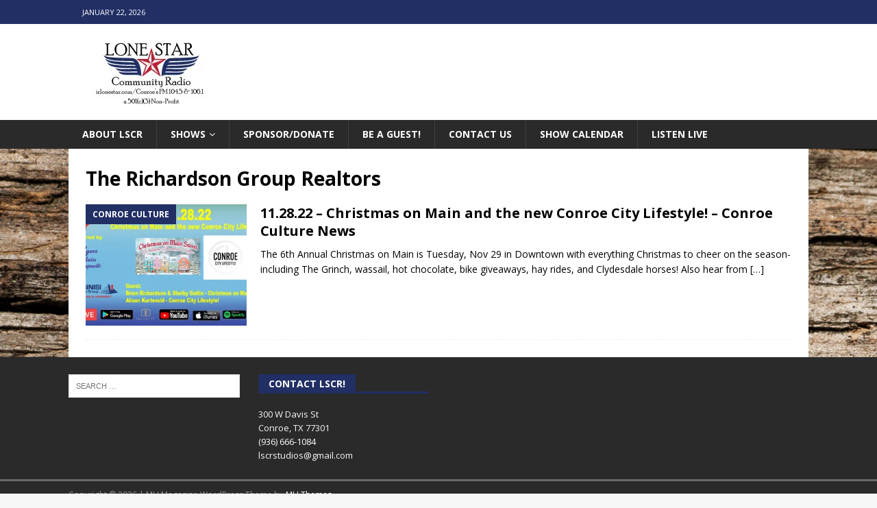

--- FILE ---
content_type: text/html; charset=utf-8
request_url: https://www.google.com/recaptcha/api2/aframe
body_size: 268
content:
<!DOCTYPE HTML><html><head><meta http-equiv="content-type" content="text/html; charset=UTF-8"></head><body><script nonce="qRTgZoQobn_7J3EKjRHGpQ">/** Anti-fraud and anti-abuse applications only. See google.com/recaptcha */ try{var clients={'sodar':'https://pagead2.googlesyndication.com/pagead/sodar?'};window.addEventListener("message",function(a){try{if(a.source===window.parent){var b=JSON.parse(a.data);var c=clients[b['id']];if(c){var d=document.createElement('img');d.src=c+b['params']+'&rc='+(localStorage.getItem("rc::a")?sessionStorage.getItem("rc::b"):"");window.document.body.appendChild(d);sessionStorage.setItem("rc::e",parseInt(sessionStorage.getItem("rc::e")||0)+1);localStorage.setItem("rc::h",'1769097387107');}}}catch(b){}});window.parent.postMessage("_grecaptcha_ready", "*");}catch(b){}</script></body></html>

--- FILE ---
content_type: text/plain
request_url: https://www.google-analytics.com/j/collect?v=1&_v=j102&a=1416049597&t=pageview&_s=1&dl=https%3A%2F%2Firlonestar.com%2Ftag%2Fthe-richardson-group-realtors%2F&ul=en-us%40posix&dt=The%20Richardson%20Group%20Realtors%20%E2%80%93%20Lone%20Star%20Community%20Radio&sr=1280x720&vp=1280x720&_u=IEBAAEABAAAAACAAI~&jid=1474430953&gjid=1808676560&cid=1946903192.1769097385&tid=UA-37469646-1&_gid=2122552840.1769097385&_r=1&_slc=1&z=14970696
body_size: -450
content:
2,cG-V20TXKLR9S